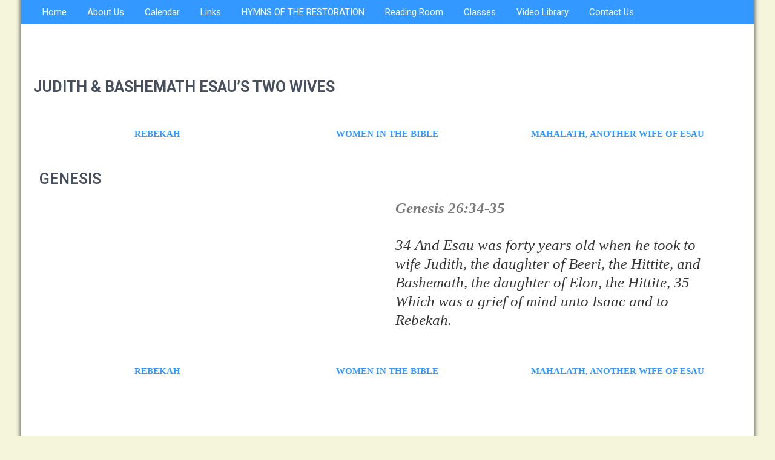

--- FILE ---
content_type: text/html; charset=UTF-8
request_url: https://oakwoodrestorationbranch.org/judith-bashemath/
body_size: 14815
content:
<!DOCTYPE html>
<html dir="ltr" lang="en-US" prefix="og: https://ogp.me/ns#">
<head>
<meta charset="UTF-8">
<meta name="viewport" content="width=device-width, initial-scale=1">
<link rel="profile" href="https://gmpg.org/xfn/11">
<title>JUDITH &amp; BASHEMATH ESAU’S TWO WIVES - Oakwood Restoration Branch</title>

		<!-- All in One SEO 4.9.2 - aioseo.com -->
	<meta name="description" content="REBEKAHWOMEN IN THE BIBLEMAHALATH, ANOTHER WIFE OF ESAU GENESIS Genesis 26:34-35 34 And Esau was forty years old when he took to wife Judith, the daughter of Beeri, the Hittite, and Bashemath, the daughter of Elon, the Hittite, 35 Which was a grief of mind unto Isaac and to Rebekah.REBEKAHWOMEN IN THE BIBLEMAHALATH, ANOTHER WIFE" />
	<meta name="robots" content="max-image-preview:large" />
	<link rel="canonical" href="https://oakwoodrestorationbranch.org/judith-bashemath/" />
	<meta name="generator" content="All in One SEO (AIOSEO) 4.9.2" />
		<meta property="og:locale" content="en_US" />
		<meta property="og:site_name" content="Oakwood Restoration Branch - Oakwood Restoration Branch" />
		<meta property="og:type" content="article" />
		<meta property="og:title" content="JUDITH &amp; BASHEMATH ESAU’S TWO WIVES - Oakwood Restoration Branch" />
		<meta property="og:description" content="REBEKAHWOMEN IN THE BIBLEMAHALATH, ANOTHER WIFE OF ESAU GENESIS Genesis 26:34-35 34 And Esau was forty years old when he took to wife Judith, the daughter of Beeri, the Hittite, and Bashemath, the daughter of Elon, the Hittite, 35 Which was a grief of mind unto Isaac and to Rebekah.REBEKAHWOMEN IN THE BIBLEMAHALATH, ANOTHER WIFE" />
		<meta property="og:url" content="https://oakwoodrestorationbranch.org/judith-bashemath/" />
		<meta property="article:published_time" content="2023-11-09T20:14:30+00:00" />
		<meta property="article:modified_time" content="2024-05-09T16:51:59+00:00" />
		<meta name="twitter:card" content="summary_large_image" />
		<meta name="twitter:title" content="JUDITH &amp; BASHEMATH ESAU’S TWO WIVES - Oakwood Restoration Branch" />
		<meta name="twitter:description" content="REBEKAHWOMEN IN THE BIBLEMAHALATH, ANOTHER WIFE OF ESAU GENESIS Genesis 26:34-35 34 And Esau was forty years old when he took to wife Judith, the daughter of Beeri, the Hittite, and Bashemath, the daughter of Elon, the Hittite, 35 Which was a grief of mind unto Isaac and to Rebekah.REBEKAHWOMEN IN THE BIBLEMAHALATH, ANOTHER WIFE" />
		<script type="application/ld+json" class="aioseo-schema">
			{"@context":"https:\/\/schema.org","@graph":[{"@type":"BreadcrumbList","@id":"https:\/\/oakwoodrestorationbranch.org\/judith-bashemath\/#breadcrumblist","itemListElement":[{"@type":"ListItem","@id":"https:\/\/oakwoodrestorationbranch.org#listItem","position":1,"name":"Home","item":"https:\/\/oakwoodrestorationbranch.org","nextItem":{"@type":"ListItem","@id":"https:\/\/oakwoodrestorationbranch.org\/judith-bashemath\/#listItem","name":"JUDITH &#038;  BASHEMATH ESAU&#8217;S TWO WIVES"}},{"@type":"ListItem","@id":"https:\/\/oakwoodrestorationbranch.org\/judith-bashemath\/#listItem","position":2,"name":"JUDITH &#038;  BASHEMATH ESAU&#8217;S TWO WIVES","previousItem":{"@type":"ListItem","@id":"https:\/\/oakwoodrestorationbranch.org#listItem","name":"Home"}}]},{"@type":"Organization","@id":"https:\/\/oakwoodrestorationbranch.org\/#organization","name":"Oakwood Restoration Branch","description":"Oakwood Restoration Branch","url":"https:\/\/oakwoodrestorationbranch.org\/"},{"@type":"WebPage","@id":"https:\/\/oakwoodrestorationbranch.org\/judith-bashemath\/#webpage","url":"https:\/\/oakwoodrestorationbranch.org\/judith-bashemath\/","name":"JUDITH & BASHEMATH ESAU\u2019S TWO WIVES - Oakwood Restoration Branch","description":"REBEKAHWOMEN IN THE BIBLEMAHALATH, ANOTHER WIFE OF ESAU GENESIS Genesis 26:34-35 34 And Esau was forty years old when he took to wife Judith, the daughter of Beeri, the Hittite, and Bashemath, the daughter of Elon, the Hittite, 35 Which was a grief of mind unto Isaac and to Rebekah.REBEKAHWOMEN IN THE BIBLEMAHALATH, ANOTHER WIFE","inLanguage":"en-US","isPartOf":{"@id":"https:\/\/oakwoodrestorationbranch.org\/#website"},"breadcrumb":{"@id":"https:\/\/oakwoodrestorationbranch.org\/judith-bashemath\/#breadcrumblist"},"datePublished":"2023-11-09T20:14:30-05:00","dateModified":"2024-05-09T16:51:59-04:00"},{"@type":"WebSite","@id":"https:\/\/oakwoodrestorationbranch.org\/#website","url":"https:\/\/oakwoodrestorationbranch.org\/","name":"Oakwood Restoration Branch","description":"Oakwood Restoration Branch","inLanguage":"en-US","publisher":{"@id":"https:\/\/oakwoodrestorationbranch.org\/#organization"}}]}
		</script>
		<!-- All in One SEO -->

<link rel='dns-prefetch' href='//stats.wp.com' />
<link rel='dns-prefetch' href='//fonts.googleapis.com' />
<link rel='preconnect' href='//i0.wp.com' />
<link rel="alternate" type="application/rss+xml" title="Oakwood Restoration Branch &raquo; Feed" href="https://oakwoodrestorationbranch.org/feed/" />
<link rel="alternate" type="text/calendar" title="Oakwood Restoration Branch &raquo; iCal Feed" href="https://oakwoodrestorationbranch.org/events/?ical=1" />
		<!-- This site uses the Google Analytics by MonsterInsights plugin v9.11.0 - Using Analytics tracking - https://www.monsterinsights.com/ -->
		<!-- Note: MonsterInsights is not currently configured on this site. The site owner needs to authenticate with Google Analytics in the MonsterInsights settings panel. -->
					<!-- No tracking code set -->
				<!-- / Google Analytics by MonsterInsights -->
		<style id='wp-img-auto-sizes-contain-inline-css' type='text/css'>
img:is([sizes=auto i],[sizes^="auto," i]){contain-intrinsic-size:3000px 1500px}
/*# sourceURL=wp-img-auto-sizes-contain-inline-css */
</style>

<link rel='stylesheet' id='embedpress-css-css' href='https://oakwoodrestorationbranch.org/wp-content/plugins/embedpress/assets/css/embedpress.css?ver=1765855102' type='text/css' media='all' />
<link rel='stylesheet' id='embedpress-blocks-style-css' href='https://oakwoodrestorationbranch.org/wp-content/plugins/embedpress/assets/css/blocks.build.css?ver=1765855102' type='text/css' media='all' />
<link rel='stylesheet' id='embedpress-lazy-load-css-css' href='https://oakwoodrestorationbranch.org/wp-content/plugins/embedpress/assets/css/lazy-load.css?ver=1765855102' type='text/css' media='all' />
<style id='wp-emoji-styles-inline-css' type='text/css'>

	img.wp-smiley, img.emoji {
		display: inline !important;
		border: none !important;
		box-shadow: none !important;
		height: 1em !important;
		width: 1em !important;
		margin: 0 0.07em !important;
		vertical-align: -0.1em !important;
		background: none !important;
		padding: 0 !important;
	}
/*# sourceURL=wp-emoji-styles-inline-css */
</style>
<style id='classic-theme-styles-inline-css' type='text/css'>
/*! This file is auto-generated */
.wp-block-button__link{color:#fff;background-color:#32373c;border-radius:9999px;box-shadow:none;text-decoration:none;padding:calc(.667em + 2px) calc(1.333em + 2px);font-size:1.125em}.wp-block-file__button{background:#32373c;color:#fff;text-decoration:none}
/*# sourceURL=/wp-includes/css/classic-themes.min.css */
</style>
<link rel='stylesheet' id='aioseo/css/src/vue/standalone/blocks/table-of-contents/global.scss-css' href='https://oakwoodrestorationbranch.org/wp-content/plugins/all-in-one-seo-pack/dist/Lite/assets/css/table-of-contents/global.e90f6d47.css?ver=4.9.2' type='text/css' media='all' />
<style id='pdfemb-pdf-embedder-viewer-style-inline-css' type='text/css'>
.wp-block-pdfemb-pdf-embedder-viewer{max-width:none}

/*# sourceURL=https://oakwoodrestorationbranch.org/wp-content/plugins/pdf-embedder/block/build/style-index.css */
</style>
<link rel='stylesheet' id='mediaelement-css' href='https://oakwoodrestorationbranch.org/wp-includes/js/mediaelement/mediaelementplayer-legacy.min.css?ver=4.2.17' type='text/css' media='all' />
<link rel='stylesheet' id='wp-mediaelement-css' href='https://oakwoodrestorationbranch.org/wp-includes/js/mediaelement/wp-mediaelement.min.css?ver=ebb6b2ef56447b6fdd4525cc357e4598' type='text/css' media='all' />
<style id='jetpack-sharing-buttons-style-inline-css' type='text/css'>
.jetpack-sharing-buttons__services-list{display:flex;flex-direction:row;flex-wrap:wrap;gap:0;list-style-type:none;margin:5px;padding:0}.jetpack-sharing-buttons__services-list.has-small-icon-size{font-size:12px}.jetpack-sharing-buttons__services-list.has-normal-icon-size{font-size:16px}.jetpack-sharing-buttons__services-list.has-large-icon-size{font-size:24px}.jetpack-sharing-buttons__services-list.has-huge-icon-size{font-size:36px}@media print{.jetpack-sharing-buttons__services-list{display:none!important}}.editor-styles-wrapper .wp-block-jetpack-sharing-buttons{gap:0;padding-inline-start:0}ul.jetpack-sharing-buttons__services-list.has-background{padding:1.25em 2.375em}
/*# sourceURL=https://oakwoodrestorationbranch.org/wp-content/plugins/jetpack/_inc/blocks/sharing-buttons/view.css */
</style>
<style id='global-styles-inline-css' type='text/css'>
:root{--wp--preset--aspect-ratio--square: 1;--wp--preset--aspect-ratio--4-3: 4/3;--wp--preset--aspect-ratio--3-4: 3/4;--wp--preset--aspect-ratio--3-2: 3/2;--wp--preset--aspect-ratio--2-3: 2/3;--wp--preset--aspect-ratio--16-9: 16/9;--wp--preset--aspect-ratio--9-16: 9/16;--wp--preset--color--black: #000000;--wp--preset--color--cyan-bluish-gray: #abb8c3;--wp--preset--color--white: #ffffff;--wp--preset--color--pale-pink: #f78da7;--wp--preset--color--vivid-red: #cf2e2e;--wp--preset--color--luminous-vivid-orange: #ff6900;--wp--preset--color--luminous-vivid-amber: #fcb900;--wp--preset--color--light-green-cyan: #7bdcb5;--wp--preset--color--vivid-green-cyan: #00d084;--wp--preset--color--pale-cyan-blue: #8ed1fc;--wp--preset--color--vivid-cyan-blue: #0693e3;--wp--preset--color--vivid-purple: #9b51e0;--wp--preset--gradient--vivid-cyan-blue-to-vivid-purple: linear-gradient(135deg,rgb(6,147,227) 0%,rgb(155,81,224) 100%);--wp--preset--gradient--light-green-cyan-to-vivid-green-cyan: linear-gradient(135deg,rgb(122,220,180) 0%,rgb(0,208,130) 100%);--wp--preset--gradient--luminous-vivid-amber-to-luminous-vivid-orange: linear-gradient(135deg,rgb(252,185,0) 0%,rgb(255,105,0) 100%);--wp--preset--gradient--luminous-vivid-orange-to-vivid-red: linear-gradient(135deg,rgb(255,105,0) 0%,rgb(207,46,46) 100%);--wp--preset--gradient--very-light-gray-to-cyan-bluish-gray: linear-gradient(135deg,rgb(238,238,238) 0%,rgb(169,184,195) 100%);--wp--preset--gradient--cool-to-warm-spectrum: linear-gradient(135deg,rgb(74,234,220) 0%,rgb(151,120,209) 20%,rgb(207,42,186) 40%,rgb(238,44,130) 60%,rgb(251,105,98) 80%,rgb(254,248,76) 100%);--wp--preset--gradient--blush-light-purple: linear-gradient(135deg,rgb(255,206,236) 0%,rgb(152,150,240) 100%);--wp--preset--gradient--blush-bordeaux: linear-gradient(135deg,rgb(254,205,165) 0%,rgb(254,45,45) 50%,rgb(107,0,62) 100%);--wp--preset--gradient--luminous-dusk: linear-gradient(135deg,rgb(255,203,112) 0%,rgb(199,81,192) 50%,rgb(65,88,208) 100%);--wp--preset--gradient--pale-ocean: linear-gradient(135deg,rgb(255,245,203) 0%,rgb(182,227,212) 50%,rgb(51,167,181) 100%);--wp--preset--gradient--electric-grass: linear-gradient(135deg,rgb(202,248,128) 0%,rgb(113,206,126) 100%);--wp--preset--gradient--midnight: linear-gradient(135deg,rgb(2,3,129) 0%,rgb(40,116,252) 100%);--wp--preset--font-size--small: 13px;--wp--preset--font-size--medium: 20px;--wp--preset--font-size--large: 36px;--wp--preset--font-size--x-large: 42px;--wp--preset--spacing--20: 0.44rem;--wp--preset--spacing--30: 0.67rem;--wp--preset--spacing--40: 1rem;--wp--preset--spacing--50: 1.5rem;--wp--preset--spacing--60: 2.25rem;--wp--preset--spacing--70: 3.38rem;--wp--preset--spacing--80: 5.06rem;--wp--preset--shadow--natural: 6px 6px 9px rgba(0, 0, 0, 0.2);--wp--preset--shadow--deep: 12px 12px 50px rgba(0, 0, 0, 0.4);--wp--preset--shadow--sharp: 6px 6px 0px rgba(0, 0, 0, 0.2);--wp--preset--shadow--outlined: 6px 6px 0px -3px rgb(255, 255, 255), 6px 6px rgb(0, 0, 0);--wp--preset--shadow--crisp: 6px 6px 0px rgb(0, 0, 0);}:where(.is-layout-flex){gap: 0.5em;}:where(.is-layout-grid){gap: 0.5em;}body .is-layout-flex{display: flex;}.is-layout-flex{flex-wrap: wrap;align-items: center;}.is-layout-flex > :is(*, div){margin: 0;}body .is-layout-grid{display: grid;}.is-layout-grid > :is(*, div){margin: 0;}:where(.wp-block-columns.is-layout-flex){gap: 2em;}:where(.wp-block-columns.is-layout-grid){gap: 2em;}:where(.wp-block-post-template.is-layout-flex){gap: 1.25em;}:where(.wp-block-post-template.is-layout-grid){gap: 1.25em;}.has-black-color{color: var(--wp--preset--color--black) !important;}.has-cyan-bluish-gray-color{color: var(--wp--preset--color--cyan-bluish-gray) !important;}.has-white-color{color: var(--wp--preset--color--white) !important;}.has-pale-pink-color{color: var(--wp--preset--color--pale-pink) !important;}.has-vivid-red-color{color: var(--wp--preset--color--vivid-red) !important;}.has-luminous-vivid-orange-color{color: var(--wp--preset--color--luminous-vivid-orange) !important;}.has-luminous-vivid-amber-color{color: var(--wp--preset--color--luminous-vivid-amber) !important;}.has-light-green-cyan-color{color: var(--wp--preset--color--light-green-cyan) !important;}.has-vivid-green-cyan-color{color: var(--wp--preset--color--vivid-green-cyan) !important;}.has-pale-cyan-blue-color{color: var(--wp--preset--color--pale-cyan-blue) !important;}.has-vivid-cyan-blue-color{color: var(--wp--preset--color--vivid-cyan-blue) !important;}.has-vivid-purple-color{color: var(--wp--preset--color--vivid-purple) !important;}.has-black-background-color{background-color: var(--wp--preset--color--black) !important;}.has-cyan-bluish-gray-background-color{background-color: var(--wp--preset--color--cyan-bluish-gray) !important;}.has-white-background-color{background-color: var(--wp--preset--color--white) !important;}.has-pale-pink-background-color{background-color: var(--wp--preset--color--pale-pink) !important;}.has-vivid-red-background-color{background-color: var(--wp--preset--color--vivid-red) !important;}.has-luminous-vivid-orange-background-color{background-color: var(--wp--preset--color--luminous-vivid-orange) !important;}.has-luminous-vivid-amber-background-color{background-color: var(--wp--preset--color--luminous-vivid-amber) !important;}.has-light-green-cyan-background-color{background-color: var(--wp--preset--color--light-green-cyan) !important;}.has-vivid-green-cyan-background-color{background-color: var(--wp--preset--color--vivid-green-cyan) !important;}.has-pale-cyan-blue-background-color{background-color: var(--wp--preset--color--pale-cyan-blue) !important;}.has-vivid-cyan-blue-background-color{background-color: var(--wp--preset--color--vivid-cyan-blue) !important;}.has-vivid-purple-background-color{background-color: var(--wp--preset--color--vivid-purple) !important;}.has-black-border-color{border-color: var(--wp--preset--color--black) !important;}.has-cyan-bluish-gray-border-color{border-color: var(--wp--preset--color--cyan-bluish-gray) !important;}.has-white-border-color{border-color: var(--wp--preset--color--white) !important;}.has-pale-pink-border-color{border-color: var(--wp--preset--color--pale-pink) !important;}.has-vivid-red-border-color{border-color: var(--wp--preset--color--vivid-red) !important;}.has-luminous-vivid-orange-border-color{border-color: var(--wp--preset--color--luminous-vivid-orange) !important;}.has-luminous-vivid-amber-border-color{border-color: var(--wp--preset--color--luminous-vivid-amber) !important;}.has-light-green-cyan-border-color{border-color: var(--wp--preset--color--light-green-cyan) !important;}.has-vivid-green-cyan-border-color{border-color: var(--wp--preset--color--vivid-green-cyan) !important;}.has-pale-cyan-blue-border-color{border-color: var(--wp--preset--color--pale-cyan-blue) !important;}.has-vivid-cyan-blue-border-color{border-color: var(--wp--preset--color--vivid-cyan-blue) !important;}.has-vivid-purple-border-color{border-color: var(--wp--preset--color--vivid-purple) !important;}.has-vivid-cyan-blue-to-vivid-purple-gradient-background{background: var(--wp--preset--gradient--vivid-cyan-blue-to-vivid-purple) !important;}.has-light-green-cyan-to-vivid-green-cyan-gradient-background{background: var(--wp--preset--gradient--light-green-cyan-to-vivid-green-cyan) !important;}.has-luminous-vivid-amber-to-luminous-vivid-orange-gradient-background{background: var(--wp--preset--gradient--luminous-vivid-amber-to-luminous-vivid-orange) !important;}.has-luminous-vivid-orange-to-vivid-red-gradient-background{background: var(--wp--preset--gradient--luminous-vivid-orange-to-vivid-red) !important;}.has-very-light-gray-to-cyan-bluish-gray-gradient-background{background: var(--wp--preset--gradient--very-light-gray-to-cyan-bluish-gray) !important;}.has-cool-to-warm-spectrum-gradient-background{background: var(--wp--preset--gradient--cool-to-warm-spectrum) !important;}.has-blush-light-purple-gradient-background{background: var(--wp--preset--gradient--blush-light-purple) !important;}.has-blush-bordeaux-gradient-background{background: var(--wp--preset--gradient--blush-bordeaux) !important;}.has-luminous-dusk-gradient-background{background: var(--wp--preset--gradient--luminous-dusk) !important;}.has-pale-ocean-gradient-background{background: var(--wp--preset--gradient--pale-ocean) !important;}.has-electric-grass-gradient-background{background: var(--wp--preset--gradient--electric-grass) !important;}.has-midnight-gradient-background{background: var(--wp--preset--gradient--midnight) !important;}.has-small-font-size{font-size: var(--wp--preset--font-size--small) !important;}.has-medium-font-size{font-size: var(--wp--preset--font-size--medium) !important;}.has-large-font-size{font-size: var(--wp--preset--font-size--large) !important;}.has-x-large-font-size{font-size: var(--wp--preset--font-size--x-large) !important;}
:where(.wp-block-post-template.is-layout-flex){gap: 1.25em;}:where(.wp-block-post-template.is-layout-grid){gap: 1.25em;}
:where(.wp-block-term-template.is-layout-flex){gap: 1.25em;}:where(.wp-block-term-template.is-layout-grid){gap: 1.25em;}
:where(.wp-block-columns.is-layout-flex){gap: 2em;}:where(.wp-block-columns.is-layout-grid){gap: 2em;}
:root :where(.wp-block-pullquote){font-size: 1.5em;line-height: 1.6;}
/*# sourceURL=global-styles-inline-css */
</style>
<link rel='stylesheet' id='jquerycss-css' href='https://oakwoodrestorationbranch.org/wp-content/plugins/just-simple-accordions/css/main.css?ver=ebb6b2ef56447b6fdd4525cc357e4598' type='text/css' media='all' />
<link rel='stylesheet' id='video_popup_main_style-css' href='https://oakwoodrestorationbranch.org/wp-content/plugins/video-popup/assets/css/videoPopup.css?ver=2.0.2' type='text/css' media='all' />
<link rel='stylesheet' id='tribe-events-v2-single-skeleton-css' href='https://oakwoodrestorationbranch.org/wp-content/plugins/the-events-calendar/build/css/tribe-events-single-skeleton.css?ver=6.15.13' type='text/css' media='all' />
<link rel='stylesheet' id='tribe-events-v2-single-skeleton-full-css' href='https://oakwoodrestorationbranch.org/wp-content/plugins/the-events-calendar/build/css/tribe-events-single-full.css?ver=6.15.13' type='text/css' media='all' />
<link rel='stylesheet' id='tec-events-elementor-widgets-base-styles-css' href='https://oakwoodrestorationbranch.org/wp-content/plugins/the-events-calendar/build/css/integrations/plugins/elementor/widgets/widget-base.css?ver=6.15.13' type='text/css' media='all' />
<link rel='stylesheet' id='the-church-lite-font-css' href='//fonts.googleapis.com/css?family=Assistant%3A300%2C400%2C600%7CRoboto%3A300%2C400%2C600%2C700%2C800%2C900&#038;ver=6.9' type='text/css' media='all' />
<link rel='stylesheet' id='the-church-lite-basic-style-css' href='https://oakwoodrestorationbranch.org/wp-content/themes/the-church-lite/style.css?ver=ebb6b2ef56447b6fdd4525cc357e4598' type='text/css' media='all' />
<link rel='stylesheet' id='nivo-slider-css' href='https://oakwoodrestorationbranch.org/wp-content/themes/the-church-lite/css/nivo-slider.css?ver=ebb6b2ef56447b6fdd4525cc357e4598' type='text/css' media='all' />
<link rel='stylesheet' id='fontawesome-all-style-css' href='https://oakwoodrestorationbranch.org/wp-content/themes/the-church-lite/fontsawesome/css/fontawesome-all.css?ver=ebb6b2ef56447b6fdd4525cc357e4598' type='text/css' media='all' />
<link rel='stylesheet' id='the-church-lite-responsive-css' href='https://oakwoodrestorationbranch.org/wp-content/themes/the-church-lite/css/responsive.css?ver=ebb6b2ef56447b6fdd4525cc357e4598' type='text/css' media='all' />
<link rel='stylesheet' id='elementor-icons-css' href='https://oakwoodrestorationbranch.org/wp-content/plugins/elementor/assets/lib/eicons/css/elementor-icons.min.css?ver=5.44.0' type='text/css' media='all' />
<link rel='stylesheet' id='elementor-frontend-css' href='https://oakwoodrestorationbranch.org/wp-content/plugins/elementor/assets/css/frontend.min.css?ver=3.33.6' type='text/css' media='all' />
<link rel='stylesheet' id='elementor-post-2012-css' href='https://oakwoodrestorationbranch.org/wp-content/uploads/elementor/css/post-2012.css?ver=1766114722' type='text/css' media='all' />
<link rel='stylesheet' id='widget-heading-css' href='https://oakwoodrestorationbranch.org/wp-content/plugins/elementor/assets/css/widget-heading.min.css?ver=3.33.6' type='text/css' media='all' />
<link rel='stylesheet' id='elementor-post-10208-css' href='https://oakwoodrestorationbranch.org/wp-content/uploads/elementor/css/post-10208.css?ver=1766159839' type='text/css' media='all' />
<script type="text/javascript" src="https://oakwoodrestorationbranch.org/wp-includes/js/jquery/jquery.min.js?ver=3.7.1" id="jquery-core-js"></script>
<script type="text/javascript" src="https://oakwoodrestorationbranch.org/wp-includes/js/jquery/jquery-migrate.min.js?ver=3.4.1" id="jquery-migrate-js"></script>
<script type="text/javascript" src="https://oakwoodrestorationbranch.org/wp-content/plugins/just-simple-accordions/js/custom.js?ver=ebb6b2ef56447b6fdd4525cc357e4598" id="jqueryjsss-js"></script>
<script type="text/javascript" id="video_popup_main_modal-js-extra">
/* <![CDATA[ */
var theVideoPopupGeneralOptions = {"wrap_close":"false","no_cookie":"false","debug":"0"};
//# sourceURL=video_popup_main_modal-js-extra
/* ]]> */
</script>
<script type="text/javascript" src="https://oakwoodrestorationbranch.org/wp-content/plugins/video-popup/assets/js/videoPopup.js?ver=2.0.2" id="video_popup_main_modal-js"></script>
<script type="text/javascript" src="https://oakwoodrestorationbranch.org/wp-content/themes/the-church-lite/js/jquery.nivo.slider.js?ver=ebb6b2ef56447b6fdd4525cc357e4598" id="jquery-nivo-slider-js"></script>
<script type="text/javascript" src="https://oakwoodrestorationbranch.org/wp-content/themes/the-church-lite/js/editable.js?ver=ebb6b2ef56447b6fdd4525cc357e4598" id="the-church-lite-editable-js"></script>
<link rel="https://api.w.org/" href="https://oakwoodrestorationbranch.org/wp-json/" /><link rel="alternate" title="JSON" type="application/json" href="https://oakwoodrestorationbranch.org/wp-json/wp/v2/pages/10208" /><link rel="EditURI" type="application/rsd+xml" title="RSD" href="https://oakwoodrestorationbranch.org/xmlrpc.php?rsd" />
<meta name="tec-api-version" content="v1"><meta name="tec-api-origin" content="https://oakwoodrestorationbranch.org"><link rel="alternate" href="https://oakwoodrestorationbranch.org/wp-json/tribe/events/v1/" />	<style>img#wpstats{display:none}</style>
			<style type="text/css"> 					
        a, .poststyle_listing h2 a:hover,
        #sidebar ul li a:hover,								
        .poststyle_listing h3 a:hover,					
        .recent-post h6:hover,				
        .pagebx_3cols:hover .button,									
        .postmeta a:hover,
        .button:hover,
		.whychooseus_contentbx h3 span,
        .footercolumn ul li a:hover, 
        .footercolumn ul li.current_page_item a,      
        .pagebx_3cols:hover h3 a,	      
		.footer-wrapper h2 span,
		.footer-wrapper ul li a:hover, 
		.footer-wrapper ul li.current_page_item a        				
            { color:#3398ff;}					 
            
        .pagination ul li .current, .pagination ul li a:hover, 
        #commentform input#submit:hover,
		.header-top,
		.sitenav ul li ul,					
        .nivo-controlNav a.active,
        .learnmore,	
		.donatenow:hover,
		.nivo-caption .slide_more:hover,
		.pagebx_3cols .pagebx_thumbx,												
        #sidebar .search-form input.search-submit,				
        .wpcf7 input[type='submit'],				
        nav.pagination .page-numbers.current,       		
        .toggle a	
            { background-color:#3398ff;}	
			
		#sitelayout_type a:focus,
		button:focus,
		input[type="button"]:focus,
		input[type="reset"]:focus,
		input[type="submit"]:focus,
		input[type="text"]:focus,
		input[type="email"]:focus,
		input[type="url"]:focus,
		input[type="password"]:focus,
		input[type="search"]:focus,
		input[type="number"]:focus,
		input[type="tel"]:focus,
		input[type="range"]:focus,
		input[type="date"]:focus,
		input[type="month"]:focus,
		input[type="week"]:focus,
		input[type="time"]:focus,
		input[type="datetime"]:focus,
		input[type="datetime-local"]:focus,
		input[type="color"]:focus,
		textarea:focus,
		a:focus   
            { outline:thin dotted #3398ff;}			
			
         	
    </style> 
<meta name="generator" content="Elementor 3.33.6; features: additional_custom_breakpoints; settings: css_print_method-external, google_font-enabled, font_display-swap">
			<style>
				.e-con.e-parent:nth-of-type(n+4):not(.e-lazyloaded):not(.e-no-lazyload),
				.e-con.e-parent:nth-of-type(n+4):not(.e-lazyloaded):not(.e-no-lazyload) * {
					background-image: none !important;
				}
				@media screen and (max-height: 1024px) {
					.e-con.e-parent:nth-of-type(n+3):not(.e-lazyloaded):not(.e-no-lazyload),
					.e-con.e-parent:nth-of-type(n+3):not(.e-lazyloaded):not(.e-no-lazyload) * {
						background-image: none !important;
					}
				}
				@media screen and (max-height: 640px) {
					.e-con.e-parent:nth-of-type(n+2):not(.e-lazyloaded):not(.e-no-lazyload),
					.e-con.e-parent:nth-of-type(n+2):not(.e-lazyloaded):not(.e-no-lazyload) * {
						background-image: none !important;
					}
				}
			</style>
				<style type="text/css">
			.site-header{
			background: url() no-repeat;
			background-position: center top;
		}
		.logo h1 a { color:#blank;}
		
	</style>
    
        <style type="text/css">
		.logo {
			margin: 0 auto 0 0;
		}

		.logo h1,
		.logo p{
			clip: rect(1px, 1px, 1px, 1px);
			position: absolute;
		}
    </style>
    
	<style type="text/css" id="custom-background-css">
body.custom-background { background-color: #f5f5db; }
</style>
	<link rel="icon" href="https://i0.wp.com/oakwoodrestorationbranch.org/wp-content/uploads/2020/02/favicon.jpg?fit=16%2C16&#038;ssl=1" sizes="32x32" />
<link rel="icon" href="https://i0.wp.com/oakwoodrestorationbranch.org/wp-content/uploads/2020/02/favicon.jpg?fit=16%2C16&#038;ssl=1" sizes="192x192" />
<link rel="apple-touch-icon" href="https://i0.wp.com/oakwoodrestorationbranch.org/wp-content/uploads/2020/02/favicon.jpg?fit=16%2C16&#038;ssl=1" />
<meta name="msapplication-TileImage" content="https://i0.wp.com/oakwoodrestorationbranch.org/wp-content/uploads/2020/02/favicon.jpg?fit=16%2C16&#038;ssl=1" />
		<style type="text/css" id="wp-custom-css">
			.single-post #content {
    width: 100%;
}

.single-post #sidebar{
    display: none;
}
.content-area {
    width: 100%;
    margin: 0px;
    border: 0px;
    padding: 0px;
}
 
.content-area .site {
margin:0px;
}		</style>
		</head>
<body data-rsssl=1 class="wp-singular page-template-default page page-id-10208 custom-background wp-embed-responsive wp-theme-the-church-lite tribe-no-js esm-default group-blog fpt-template-the-church-lite elementor-default elementor-kit-2012 elementor-page elementor-page-10208">
<a class="skip-link screen-reader-text" href="#site-pagelayout">
Skip to content</a>
<div id="sitelayout_type" class="boxlayout">

<div class="site-header siteinner"> 

<div class="header-top">
  <div class="container">
        <div class="left">
     
      <div class="toggle">
         <a class="toggleMenu" href="#">Menu</a>
       </div><!-- toggle --> 
       <div class="sitenav">                   
         <div class="menu-main-container"><ul id="menu-main" class="menu"><li id="menu-item-156" class="menu-item menu-item-type-post_type menu-item-object-page menu-item-home menu-item-156"><a href="https://oakwoodrestorationbranch.org/">Home</a></li>
<li id="menu-item-115" class="menu-item menu-item-type-post_type menu-item-object-page menu-item-115"><a href="https://oakwoodrestorationbranch.org/about-us/">About Us</a></li>
<li id="menu-item-120" class="menu-item menu-item-type-post_type menu-item-object-page menu-item-120"><a href="https://oakwoodrestorationbranch.org/calendar/">Calendar</a></li>
<li id="menu-item-125" class="menu-item menu-item-type-post_type menu-item-object-page menu-item-125"><a href="https://oakwoodrestorationbranch.org/links/">Links</a></li>
<li id="menu-item-5410" class="menu-item menu-item-type-post_type menu-item-object-page menu-item-5410"><a href="https://oakwoodrestorationbranch.org/hymns-of-the-restoration-2/">HYMNS OF THE RESTORATION</a></li>
<li id="menu-item-2364" class="menu-item menu-item-type-post_type menu-item-object-page menu-item-2364"><a href="https://oakwoodrestorationbranch.org/readingroom/">Reading Room</a></li>
<li id="menu-item-10137" class="menu-item menu-item-type-post_type menu-item-object-page menu-item-10137"><a href="https://oakwoodrestorationbranch.org/classes/">Classes</a></li>
<li id="menu-item-18780" class="menu-item menu-item-type-post_type menu-item-object-page menu-item-18780"><a href="https://oakwoodrestorationbranch.org/video-library/">Video Library</a></li>
<li id="menu-item-111" class="menu-item menu-item-type-post_type menu-item-object-page menu-item-111"><a href="https://oakwoodrestorationbranch.org/contact-us/">Contact Us</a></li>
</ul></div>       </div><!--.sitenav -->
            </div><!-- .left --> 
     
     <div class="right">
       
    </div>
     <div class="clear"></div>
      </div>
</div><!--end header-top-->
      
<div class="header_panel">
<div class="container">    
     <div class="logo">
                <h1><a href="https://oakwoodrestorationbranch.org/" rel="home">Oakwood Restoration Branch</a></h1>
                            <p>Oakwood Restoration Branch</p>
                    </div><!-- logo -->
       <div class="header_contactinfo_area">
			           
        </div><!--.header_contactinfo_area -->
      <div class="clear"></div>  
     </div><!-- container --> 
  </div><!-- .header_panel -->  
</div><!--.site-header --> 

       
        

<div class="container">
  <div id="site-pagelayout">
         <section class="content_layout_forpage">               
                                               
                    
<article id="post-10208" class="post-10208 page type-page status-publish hentry">
	<header class="entry-header">
		<h1 class="entry-title">JUDITH &#038;  BASHEMATH ESAU&#8217;S TWO WIVES</h1>	</header><!-- .entry-header -->

	<div class="entry-content">
				<div data-elementor-type="wp-page" data-elementor-id="10208" class="elementor elementor-10208">
						<section class="elementor-section elementor-top-section elementor-element elementor-element-9bc0c3b elementor-section-stretched elementor-section-boxed elementor-section-height-default elementor-section-height-default" data-id="9bc0c3b" data-element_type="section" data-settings="{&quot;stretch_section&quot;:&quot;section-stretched&quot;}">
						<div class="elementor-container elementor-column-gap-default">
					<div class="elementor-column elementor-col-33 elementor-top-column elementor-element elementor-element-3e9ad2b" data-id="3e9ad2b" data-element_type="column">
			<div class="elementor-widget-wrap elementor-element-populated">
						<div class="elementor-element elementor-element-ed6ef49 elementor-widget elementor-widget-text-editor" data-id="ed6ef49" data-element_type="widget" data-widget_type="text-editor.default">
				<div class="elementor-widget-container">
									<p><a href="https://oakwoodrestorationbranch.org/rebekah/">REBEKAH</a></p>								</div>
				</div>
					</div>
		</div>
				<div class="elementor-column elementor-col-33 elementor-top-column elementor-element elementor-element-3f4d0fd" data-id="3f4d0fd" data-element_type="column">
			<div class="elementor-widget-wrap elementor-element-populated">
						<div class="elementor-element elementor-element-6422116 elementor-widget elementor-widget-text-editor" data-id="6422116" data-element_type="widget" data-widget_type="text-editor.default">
				<div class="elementor-widget-container">
									<p><a href="https://oakwoodrestorationbranch.org/women-in-the-bible/">WOMEN IN THE BIBLE</a></p>								</div>
				</div>
					</div>
		</div>
				<div class="elementor-column elementor-col-33 elementor-top-column elementor-element elementor-element-3bc474c" data-id="3bc474c" data-element_type="column">
			<div class="elementor-widget-wrap elementor-element-populated">
						<div class="elementor-element elementor-element-5b5e140 elementor-widget elementor-widget-text-editor" data-id="5b5e140" data-element_type="widget" data-widget_type="text-editor.default">
				<div class="elementor-widget-container">
									<p><a href="https://oakwoodrestorationbranch.org/mahalath/">MAHALATH, ANOTHER WIFE OF ESAU</a></p>								</div>
				</div>
					</div>
		</div>
					</div>
		</section>
				<section class="elementor-section elementor-top-section elementor-element elementor-element-7e97f7a elementor-section-boxed elementor-section-height-default elementor-section-height-default" data-id="7e97f7a" data-element_type="section">
						<div class="elementor-container elementor-column-gap-default">
					<div class="elementor-column elementor-col-100 elementor-top-column elementor-element elementor-element-12f65c2" data-id="12f65c2" data-element_type="column">
			<div class="elementor-widget-wrap elementor-element-populated">
						<div class="elementor-element elementor-element-4698de5 elementor-widget elementor-widget-heading" data-id="4698de5" data-element_type="widget" data-widget_type="heading.default">
				<div class="elementor-widget-container">
					<h2 class="elementor-heading-title elementor-size-default">GENESIS</h2>				</div>
				</div>
					</div>
		</div>
					</div>
		</section>
				<section class="elementor-section elementor-top-section elementor-element elementor-element-7e15196 elementor-section-stretched elementor-section-boxed elementor-section-height-default elementor-section-height-default" data-id="7e15196" data-element_type="section" data-settings="{&quot;stretch_section&quot;:&quot;section-stretched&quot;}">
						<div class="elementor-container elementor-column-gap-default">
					<div class="elementor-column elementor-col-50 elementor-top-column elementor-element elementor-element-6cd21b8" data-id="6cd21b8" data-element_type="column">
			<div class="elementor-widget-wrap">
							</div>
		</div>
				<div class="elementor-column elementor-col-50 elementor-top-column elementor-element elementor-element-49d3c97" data-id="49d3c97" data-element_type="column">
			<div class="elementor-widget-wrap elementor-element-populated">
						<div class="elementor-element elementor-element-09f1427 elementor-widget__width-initial elementor-widget elementor-widget-text-editor" data-id="09f1427" data-element_type="widget" data-widget_type="text-editor.default">
				<div class="elementor-widget-container">
									<p><i><span style="color: var( --e-global-color-text ); font-weight: bold; text-align: center;">G</span><span style="color: var( --e-global-color-text ); font-weight: bold; text-align: center;">enesis 26:34-35</span></i></p>
<p><i>34 And Esau was forty years old when he took to wife Judith, the daughter of Beeri, the Hittite, and Bashemath, the daughter of Elon, the Hittite, 35 Which was a grief of mind unto Isaac and to Rebekah.</i></p>								</div>
				</div>
					</div>
		</div>
					</div>
		</section>
				<section class="elementor-section elementor-top-section elementor-element elementor-element-f29d5d7 elementor-section-stretched elementor-section-boxed elementor-section-height-default elementor-section-height-default" data-id="f29d5d7" data-element_type="section" data-settings="{&quot;stretch_section&quot;:&quot;section-stretched&quot;}">
						<div class="elementor-container elementor-column-gap-default">
					<div class="elementor-column elementor-col-33 elementor-top-column elementor-element elementor-element-15a94b8" data-id="15a94b8" data-element_type="column">
			<div class="elementor-widget-wrap elementor-element-populated">
						<div class="elementor-element elementor-element-a59e688 elementor-widget elementor-widget-text-editor" data-id="a59e688" data-element_type="widget" data-widget_type="text-editor.default">
				<div class="elementor-widget-container">
									<p><a href="https://oakwoodrestorationbranch.org/rebekah/">REBEKAH</a></p>								</div>
				</div>
					</div>
		</div>
				<div class="elementor-column elementor-col-33 elementor-top-column elementor-element elementor-element-a64bbc2" data-id="a64bbc2" data-element_type="column">
			<div class="elementor-widget-wrap elementor-element-populated">
						<div class="elementor-element elementor-element-514672a elementor-widget elementor-widget-text-editor" data-id="514672a" data-element_type="widget" data-widget_type="text-editor.default">
				<div class="elementor-widget-container">
									<p><a href="https://oakwoodrestorationbranch.org/women-in-the-bible/">WOMEN IN THE BIBLE</a></p>								</div>
				</div>
					</div>
		</div>
				<div class="elementor-column elementor-col-33 elementor-top-column elementor-element elementor-element-57c59d4" data-id="57c59d4" data-element_type="column">
			<div class="elementor-widget-wrap elementor-element-populated">
						<div class="elementor-element elementor-element-565d7ca elementor-widget elementor-widget-text-editor" data-id="565d7ca" data-element_type="widget" data-widget_type="text-editor.default">
				<div class="elementor-widget-container">
									<p><a href="https://oakwoodrestorationbranch.org/mahalath/" style="background-color: rgb(255, 255, 255);">MAHALATH, ANOTHER WIFE OF ESAU</a><br></p>								</div>
				</div>
					</div>
		</div>
					</div>
		</section>
				</div>
					</div><!-- .entry-content -->
	</article><!-- #post-## -->
                                                   
                                     
        </section><!-- section-->   
 <div id="sidebar">    
    <aside id="custom_html-7" class="widget_text widget widget_custom_html"><div class="textwidget custom-html-widget"></div></aside><aside id="custom_html-3" class="widget_text widget widget_custom_html"><div class="textwidget custom-html-widget"></div></aside>	
</div><!-- sidebar -->      
<div class="clear"></div>
</div><!-- .site-pagelayout --> 
</div><!-- .container --> 

<div class="footer-wrapper"> 
   <div class="container footer"> 
                    
                     
                      
           <div class="clear"></div>
      </div><!--end .container-->

        <div class="footer-copyright"> 
            <div class="container">            	
                <div class="design-by">
				  Oakwood Restoration Branch | Theme by Grace Themes                </div>
             </div><!--end .container-->             
        </div><!--end .footer-copyright-->  
                     
     </div><!--end #footer-wrapper-->
</div><!--#end sitelayout_type-->

<script type="speculationrules">
{"prefetch":[{"source":"document","where":{"and":[{"href_matches":"/*"},{"not":{"href_matches":["/wp-*.php","/wp-admin/*","/wp-content/uploads/*","/wp-content/*","/wp-content/plugins/*","/wp-content/themes/the-church-lite/*","/*\\?(.+)"]}},{"not":{"selector_matches":"a[rel~=\"nofollow\"]"}},{"not":{"selector_matches":".no-prefetch, .no-prefetch a"}}]},"eagerness":"conservative"}]}
</script>
		<script>
		( function ( body ) {
			'use strict';
			body.className = body.className.replace( /\btribe-no-js\b/, 'tribe-js' );
		} )( document.body );
		</script>
		<script> /* <![CDATA[ */var tribe_l10n_datatables = {"aria":{"sort_ascending":": activate to sort column ascending","sort_descending":": activate to sort column descending"},"length_menu":"Show _MENU_ entries","empty_table":"No data available in table","info":"Showing _START_ to _END_ of _TOTAL_ entries","info_empty":"Showing 0 to 0 of 0 entries","info_filtered":"(filtered from _MAX_ total entries)","zero_records":"No matching records found","search":"Search:","all_selected_text":"All items on this page were selected. ","select_all_link":"Select all pages","clear_selection":"Clear Selection.","pagination":{"all":"All","next":"Next","previous":"Previous"},"select":{"rows":{"0":"","_":": Selected %d rows","1":": Selected 1 row"}},"datepicker":{"dayNames":["Sunday","Monday","Tuesday","Wednesday","Thursday","Friday","Saturday"],"dayNamesShort":["Sun","Mon","Tue","Wed","Thu","Fri","Sat"],"dayNamesMin":["S","M","T","W","T","F","S"],"monthNames":["January","February","March","April","May","June","July","August","September","October","November","December"],"monthNamesShort":["January","February","March","April","May","June","July","August","September","October","November","December"],"monthNamesMin":["Jan","Feb","Mar","Apr","May","Jun","Jul","Aug","Sep","Oct","Nov","Dec"],"nextText":"Next","prevText":"Prev","currentText":"Today","closeText":"Done","today":"Today","clear":"Clear"}};/* ]]> */ </script>			<script>
				const lazyloadRunObserver = () => {
					const lazyloadBackgrounds = document.querySelectorAll( `.e-con.e-parent:not(.e-lazyloaded)` );
					const lazyloadBackgroundObserver = new IntersectionObserver( ( entries ) => {
						entries.forEach( ( entry ) => {
							if ( entry.isIntersecting ) {
								let lazyloadBackground = entry.target;
								if( lazyloadBackground ) {
									lazyloadBackground.classList.add( 'e-lazyloaded' );
								}
								lazyloadBackgroundObserver.unobserve( entry.target );
							}
						});
					}, { rootMargin: '200px 0px 200px 0px' } );
					lazyloadBackgrounds.forEach( ( lazyloadBackground ) => {
						lazyloadBackgroundObserver.observe( lazyloadBackground );
					} );
				};
				const events = [
					'DOMContentLoaded',
					'elementor/lazyload/observe',
				];
				events.forEach( ( event ) => {
					document.addEventListener( event, lazyloadRunObserver );
				} );
			</script>
			<link rel='stylesheet' id='embedpress-elementor-css-css' href='https://oakwoodrestorationbranch.org/wp-content/plugins/embedpress/assets/css/embedpress-elementor.css?ver=1765855102' type='text/css' media='all' />
<script type="text/javascript" src="https://oakwoodrestorationbranch.org/wp-content/plugins/the-events-calendar/common/build/js/user-agent.js?ver=da75d0bdea6dde3898df" id="tec-user-agent-js"></script>
<script type="text/javascript" src="https://oakwoodrestorationbranch.org/wp-content/plugins/embedpress/assets/js/lazy-load.js?ver=1765855102" id="embedpress-lazy-load-js"></script>
<script type="module"  src="https://oakwoodrestorationbranch.org/wp-content/plugins/all-in-one-seo-pack/dist/Lite/assets/table-of-contents.95d0dfce.js?ver=4.9.2" id="aioseo/js/src/vue/standalone/blocks/table-of-contents/frontend.js-js"></script>
<script type="text/javascript" src="https://oakwoodrestorationbranch.org/wp-includes/js/jquery/ui/core.min.js?ver=1.13.3" id="jquery-ui-core-js"></script>
<script type="text/javascript" src="https://oakwoodrestorationbranch.org/wp-includes/js/jquery/ui/accordion.min.js?ver=1.13.3" id="jquery-ui-accordion-js"></script>
<script type="text/javascript" src="https://oakwoodrestorationbranch.org/wp-content/plugins/elementor/assets/js/webpack.runtime.min.js?ver=3.33.6" id="elementor-webpack-runtime-js"></script>
<script type="text/javascript" src="https://oakwoodrestorationbranch.org/wp-content/plugins/elementor/assets/js/frontend-modules.min.js?ver=3.33.6" id="elementor-frontend-modules-js"></script>
<script type="text/javascript" id="elementor-frontend-js-before">
/* <![CDATA[ */
var elementorFrontendConfig = {"environmentMode":{"edit":false,"wpPreview":false,"isScriptDebug":false},"i18n":{"shareOnFacebook":"Share on Facebook","shareOnTwitter":"Share on Twitter","pinIt":"Pin it","download":"Download","downloadImage":"Download image","fullscreen":"Fullscreen","zoom":"Zoom","share":"Share","playVideo":"Play Video","previous":"Previous","next":"Next","close":"Close","a11yCarouselPrevSlideMessage":"Previous slide","a11yCarouselNextSlideMessage":"Next slide","a11yCarouselFirstSlideMessage":"This is the first slide","a11yCarouselLastSlideMessage":"This is the last slide","a11yCarouselPaginationBulletMessage":"Go to slide"},"is_rtl":false,"breakpoints":{"xs":0,"sm":480,"md":768,"lg":1025,"xl":1440,"xxl":1600},"responsive":{"breakpoints":{"mobile":{"label":"Mobile Portrait","value":767,"default_value":767,"direction":"max","is_enabled":true},"mobile_extra":{"label":"Mobile Landscape","value":880,"default_value":880,"direction":"max","is_enabled":false},"tablet":{"label":"Tablet Portrait","value":1024,"default_value":1024,"direction":"max","is_enabled":true},"tablet_extra":{"label":"Tablet Landscape","value":1200,"default_value":1200,"direction":"max","is_enabled":false},"laptop":{"label":"Laptop","value":1366,"default_value":1366,"direction":"max","is_enabled":false},"widescreen":{"label":"Widescreen","value":2400,"default_value":2400,"direction":"min","is_enabled":false}},"hasCustomBreakpoints":false},"version":"3.33.6","is_static":false,"experimentalFeatures":{"additional_custom_breakpoints":true,"home_screen":true,"global_classes_should_enforce_capabilities":true,"e_variables":true,"cloud-library":true,"e_opt_in_v4_page":true,"import-export-customization":true},"urls":{"assets":"https:\/\/oakwoodrestorationbranch.org\/wp-content\/plugins\/elementor\/assets\/","ajaxurl":"https:\/\/oakwoodrestorationbranch.org\/wp-admin\/admin-ajax.php","uploadUrl":"https:\/\/oakwoodrestorationbranch.org\/wp-content\/uploads"},"nonces":{"floatingButtonsClickTracking":"d491524fd1"},"swiperClass":"swiper","settings":{"page":[],"editorPreferences":[]},"kit":{"active_breakpoints":["viewport_mobile","viewport_tablet"],"global_image_lightbox":"yes","lightbox_enable_counter":"yes","lightbox_enable_fullscreen":"yes","lightbox_enable_zoom":"yes","lightbox_enable_share":"yes","lightbox_title_src":"title","lightbox_description_src":"description"},"post":{"id":10208,"title":"JUDITH%20%26%20BASHEMATH%20ESAU%E2%80%99S%20TWO%20WIVES%20-%20Oakwood%20Restoration%20Branch","excerpt":"","featuredImage":false}};
//# sourceURL=elementor-frontend-js-before
/* ]]> */
</script>
<script type="text/javascript" src="https://oakwoodrestorationbranch.org/wp-content/plugins/elementor/assets/js/frontend.min.js?ver=3.33.6" id="elementor-frontend-js"></script>
<script type="text/javascript" id="jetpack-stats-js-before">
/* <![CDATA[ */
_stq = window._stq || [];
_stq.push([ "view", JSON.parse("{\"v\":\"ext\",\"blog\":\"194686044\",\"post\":\"10208\",\"tz\":\"-5\",\"srv\":\"oakwoodrestorationbranch.org\",\"j\":\"1:15.3.1\"}") ]);
_stq.push([ "clickTrackerInit", "194686044", "10208" ]);
//# sourceURL=jetpack-stats-js-before
/* ]]> */
</script>
<script type="text/javascript" src="https://stats.wp.com/e-202551.js" id="jetpack-stats-js" defer="defer" data-wp-strategy="defer"></script>
	<script>
	/(trident|msie)/i.test(navigator.userAgent)&&document.getElementById&&window.addEventListener&&window.addEventListener("hashchange",function(){var t,e=location.hash.substring(1);/^[A-z0-9_-]+$/.test(e)&&(t=document.getElementById(e))&&(/^(?:a|select|input|button|textarea)$/i.test(t.tagName)||(t.tabIndex=-1),t.focus())},!1);
	</script>
	<script id="wp-emoji-settings" type="application/json">
{"baseUrl":"https://s.w.org/images/core/emoji/17.0.2/72x72/","ext":".png","svgUrl":"https://s.w.org/images/core/emoji/17.0.2/svg/","svgExt":".svg","source":{"concatemoji":"https://oakwoodrestorationbranch.org/wp-includes/js/wp-emoji-release.min.js?ver=ebb6b2ef56447b6fdd4525cc357e4598"}}
</script>
<script type="module">
/* <![CDATA[ */
/*! This file is auto-generated */
const a=JSON.parse(document.getElementById("wp-emoji-settings").textContent),o=(window._wpemojiSettings=a,"wpEmojiSettingsSupports"),s=["flag","emoji"];function i(e){try{var t={supportTests:e,timestamp:(new Date).valueOf()};sessionStorage.setItem(o,JSON.stringify(t))}catch(e){}}function c(e,t,n){e.clearRect(0,0,e.canvas.width,e.canvas.height),e.fillText(t,0,0);t=new Uint32Array(e.getImageData(0,0,e.canvas.width,e.canvas.height).data);e.clearRect(0,0,e.canvas.width,e.canvas.height),e.fillText(n,0,0);const a=new Uint32Array(e.getImageData(0,0,e.canvas.width,e.canvas.height).data);return t.every((e,t)=>e===a[t])}function p(e,t){e.clearRect(0,0,e.canvas.width,e.canvas.height),e.fillText(t,0,0);var n=e.getImageData(16,16,1,1);for(let e=0;e<n.data.length;e++)if(0!==n.data[e])return!1;return!0}function u(e,t,n,a){switch(t){case"flag":return n(e,"\ud83c\udff3\ufe0f\u200d\u26a7\ufe0f","\ud83c\udff3\ufe0f\u200b\u26a7\ufe0f")?!1:!n(e,"\ud83c\udde8\ud83c\uddf6","\ud83c\udde8\u200b\ud83c\uddf6")&&!n(e,"\ud83c\udff4\udb40\udc67\udb40\udc62\udb40\udc65\udb40\udc6e\udb40\udc67\udb40\udc7f","\ud83c\udff4\u200b\udb40\udc67\u200b\udb40\udc62\u200b\udb40\udc65\u200b\udb40\udc6e\u200b\udb40\udc67\u200b\udb40\udc7f");case"emoji":return!a(e,"\ud83e\u1fac8")}return!1}function f(e,t,n,a){let r;const o=(r="undefined"!=typeof WorkerGlobalScope&&self instanceof WorkerGlobalScope?new OffscreenCanvas(300,150):document.createElement("canvas")).getContext("2d",{willReadFrequently:!0}),s=(o.textBaseline="top",o.font="600 32px Arial",{});return e.forEach(e=>{s[e]=t(o,e,n,a)}),s}function r(e){var t=document.createElement("script");t.src=e,t.defer=!0,document.head.appendChild(t)}a.supports={everything:!0,everythingExceptFlag:!0},new Promise(t=>{let n=function(){try{var e=JSON.parse(sessionStorage.getItem(o));if("object"==typeof e&&"number"==typeof e.timestamp&&(new Date).valueOf()<e.timestamp+604800&&"object"==typeof e.supportTests)return e.supportTests}catch(e){}return null}();if(!n){if("undefined"!=typeof Worker&&"undefined"!=typeof OffscreenCanvas&&"undefined"!=typeof URL&&URL.createObjectURL&&"undefined"!=typeof Blob)try{var e="postMessage("+f.toString()+"("+[JSON.stringify(s),u.toString(),c.toString(),p.toString()].join(",")+"));",a=new Blob([e],{type:"text/javascript"});const r=new Worker(URL.createObjectURL(a),{name:"wpTestEmojiSupports"});return void(r.onmessage=e=>{i(n=e.data),r.terminate(),t(n)})}catch(e){}i(n=f(s,u,c,p))}t(n)}).then(e=>{for(const n in e)a.supports[n]=e[n],a.supports.everything=a.supports.everything&&a.supports[n],"flag"!==n&&(a.supports.everythingExceptFlag=a.supports.everythingExceptFlag&&a.supports[n]);var t;a.supports.everythingExceptFlag=a.supports.everythingExceptFlag&&!a.supports.flag,a.supports.everything||((t=a.source||{}).concatemoji?r(t.concatemoji):t.wpemoji&&t.twemoji&&(r(t.twemoji),r(t.wpemoji)))});
//# sourceURL=https://oakwoodrestorationbranch.org/wp-includes/js/wp-emoji-loader.min.js
/* ]]> */
</script>
</body>
</html>

<!-- Page cached by LiteSpeed Cache 7.7 on 2025-12-19 10:57:19 -->

--- FILE ---
content_type: text/css
request_url: https://oakwoodrestorationbranch.org/wp-content/uploads/elementor/css/post-2012.css?ver=1766114722
body_size: 303
content:
.elementor-kit-2012{--e-global-color-primary:#6EC1E4;--e-global-color-secondary:#54595F;--e-global-color-text:#7A7A7A;--e-global-color-accent:#61CE70;--e-global-typography-primary-font-family:"Times New Roman";--e-global-typography-primary-font-size:25px;--e-global-typography-primary-font-weight:600;--e-global-typography-primary-line-height:31px;--e-global-typography-secondary-font-family:"Times New Roman";--e-global-typography-secondary-font-size:25px;--e-global-typography-secondary-font-weight:400;--e-global-typography-secondary-line-height:31px;--e-global-typography-text-font-family:"Times New Roman";--e-global-typography-text-font-size:25px;--e-global-typography-text-font-weight:300;--e-global-typography-text-line-height:31px;--e-global-typography-accent-font-family:"Times New Roman";--e-global-typography-accent-font-size:15px;--e-global-typography-accent-font-weight:500;--e-global-typography-accent-line-height:31px;font-family:"Times New Roman", Sans-serif;font-size:25px;line-height:31px;}.elementor-kit-2012 p{margin-block-end:0px;}.elementor-kit-2012 a{font-size:15px;line-height:21px;}.elementor-kit-2012 h1{font-size:25px;}.elementor-kit-2012 h2{font-size:25px;}.elementor-kit-2012 h3{font-family:"Times New Roman", Sans-serif;font-size:25px;}.elementor-kit-2012 h4{font-family:"Times New Roman", Sans-serif;font-size:25px;}.elementor-kit-2012 h5{font-family:"Times New Roman", Sans-serif;font-size:25px;}.elementor-kit-2012 h6{font-family:"Times New Roman", Sans-serif;font-size:25px;}.elementor-kit-2012 label{font-family:"Times New Roman", Sans-serif;font-size:25px;line-height:31px;}.elementor-kit-2012 input:not([type="button"]):not([type="submit"]),.elementor-kit-2012 textarea,.elementor-kit-2012 .elementor-field-textual{font-family:"Times New Roman", Sans-serif;font-size:25px;line-height:31px;}.elementor-section.elementor-section-boxed > .elementor-container{max-width:1140px;}.e-con{--container-max-width:1140px;}.elementor-widget:not(:last-child){margin-block-end:20px;}.elementor-element{--widgets-spacing:20px 20px;--widgets-spacing-row:20px;--widgets-spacing-column:20px;}{}h1.entry-title{display:var(--page-title-display);}@media(max-width:1024px){.elementor-section.elementor-section-boxed > .elementor-container{max-width:1024px;}.e-con{--container-max-width:1024px;}}@media(max-width:767px){.elementor-section.elementor-section-boxed > .elementor-container{max-width:767px;}.e-con{--container-max-width:767px;}}

--- FILE ---
content_type: text/css
request_url: https://oakwoodrestorationbranch.org/wp-content/uploads/elementor/css/post-10208.css?ver=1766159839
body_size: 83
content:
.elementor-10208 .elementor-element.elementor-element-ed6ef49{text-align:center;}.elementor-10208 .elementor-element.elementor-element-6422116{text-align:center;}.elementor-10208 .elementor-element.elementor-element-5b5e140{text-align:center;}.elementor-10208 .elementor-element.elementor-element-49d3c97.elementor-column > .elementor-widget-wrap{justify-content:center;}.elementor-10208 .elementor-element.elementor-element-09f1427{width:var( --container-widget-width, 98.839% );max-width:98.839%;--container-widget-width:98.839%;--container-widget-flex-grow:0;text-align:left;font-family:"Times New Roman", Sans-serif;font-size:25px;font-weight:400;line-height:31px;}.elementor-10208 .elementor-element.elementor-element-a59e688{text-align:center;}.elementor-10208 .elementor-element.elementor-element-514672a{text-align:center;}.elementor-10208 .elementor-element.elementor-element-565d7ca{text-align:center;}@media(max-width:767px){.elementor-10208 .elementor-element.elementor-element-09f1427{text-align:center;}}

--- FILE ---
content_type: application/x-javascript
request_url: https://oakwoodrestorationbranch.org/wp-content/plugins/just-simple-accordions/js/custom.js?ver=ebb6b2ef56447b6fdd4525cc357e4598
body_size: -86
content:

(function($){
	jQuery(document).ready(function(){
		jQuery('.accordion').accordion();
	});
}(jQuery));